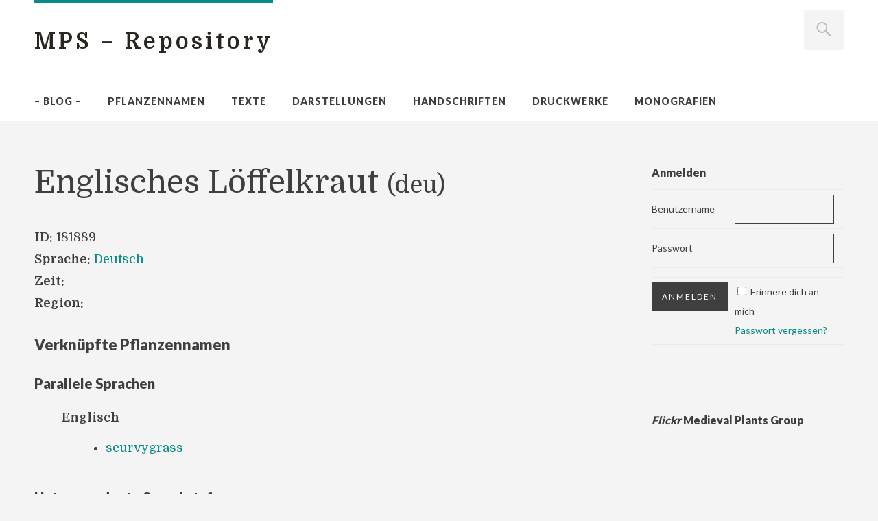

--- FILE ---
content_type: text/html; charset=UTF-8
request_url: http://medieval-plants.org/mps-daten/mps_entry/englisches-loffelkraut-2/
body_size: 5759
content:
<!DOCTYPE html>
<html id="doc" class="no-js" lang="de-DE">
<head>
<meta charset="UTF-8" />
<meta name="viewport" content="width=device-width,initial-scale=1"><title>
			Englisches Löffelkraut | MPS - Repository	</title>
<link rel="profile" href="http://gmpg.org/xfn/11" />
<!--[if lt IE 9]>
<script src="http://medieval-plants.org/mps-daten/wp-content/themes/mps-data/js/html5.js" type="text/javascript"></script>
<![endif]-->
<link rel="alternate" type="application/rss+xml" title="MPS - Repository &raquo; Feed" href="http://medieval-plants.org/mps-daten/feed/" />
<link rel="alternate" type="application/rss+xml" title="MPS - Repository &raquo; Kommentar-Feed" href="http://medieval-plants.org/mps-daten/comments/feed/" />
<link rel="alternate" type="application/rss+xml" title="MPS - Repository &raquo; Englisches Löffelkraut Kommentar-Feed" href="http://medieval-plants.org/mps-daten/mps_entry/englisches-loffelkraut-2/feed/" />
<link rel='stylesheet' id='login-with-ajax-css'  href='http://medieval-plants.org/mps-daten/wp-content/plugins/login-with-ajax/widget/widget.css?ver=3.8.1' type='text/css' media='all' />
<link rel='stylesheet' id='NextGEN-css'  href='http://medieval-plants.org/mps-daten/wp-content/plugins/nextgen-gallery/css/nggallery.css?ver=1.0.0' type='text/css' media='screen' />
<link rel='stylesheet' id='dashicons-css'  href='http://medieval-plants.org/mps-daten/wp-includes/css/dashicons.min.css?ver=3.8.1' type='text/css' media='all' />
<link rel='stylesheet' id='thickbox-css'  href='http://medieval-plants.org/mps-daten/wp-includes/js/thickbox/thickbox.css?ver=20131201' type='text/css' media='all' />
<link rel='stylesheet' id='contact-form-7-css'  href='http://medieval-plants.org/mps-daten/wp-content/plugins/contact-form-7/includes/css/styles.css?ver=3.9.1' type='text/css' media='all' />
<link rel='stylesheet' id='responsive-lightbox-swipebox-front-css'  href='http://medieval-plants.org/mps-daten/wp-content/plugins/responsive-lightbox/assets/swipebox/source/swipebox.css?ver=3.8.1' type='text/css' media='all' />
<link rel='stylesheet' id='toc-screen-css'  href='http://medieval-plants.org/mps-daten/wp-content/plugins/table-of-contents-plus/screen.css?ver=1404' type='text/css' media='all' />
<link rel='stylesheet' id='dorayaki-fonts-css'  href='//fonts.googleapis.com/css?family=Domine%3A400%2C700%7CLato%3A400%2C900&#038;subset=latin%2Clatin-ext' type='text/css' media='all' />
<link rel='stylesheet' id='dorayaki-style-css'  href='http://medieval-plants.org/mps-daten/wp-content/themes/mps-data/style.css?ver=3.8.1' type='text/css' media='all' />
<link rel='stylesheet' id='wp-pagenavi-css'  href='http://medieval-plants.org/mps-daten/wp-content/plugins/wp-pagenavi/pagenavi-css.css?ver=2.70' type='text/css' media='all' />
<script type='text/javascript' src='http://medieval-plants.org/mps-daten/wp-includes/js/jquery/jquery.js?ver=1.10.2'></script>
<script type='text/javascript' src='http://medieval-plants.org/mps-daten/wp-includes/js/jquery/jquery-migrate.min.js?ver=1.2.1'></script>
<script type='text/javascript' src='http://medieval-plants.org/mps-daten/wp-content/plugins/login-with-ajax/widget/login-with-ajax.js?ver=3.8.1'></script>
<script type='text/javascript' src='http://medieval-plants.org/mps-daten/wp-content/plugins/nextgen-gallery/js/jquery.cycle.all.min.js?ver=2.88'></script>
<script type='text/javascript' src='http://medieval-plants.org/mps-daten/wp-content/plugins/nextgen-gallery/js/ngg.slideshow.min.js?ver=1.05'></script>
<script type='text/javascript' src='http://medieval-plants.org/mps-daten/?ver=pprjq1'></script>
<script type='text/javascript' src='http://medieval-plants.org/mps-daten/wp-content/plugins/fd-footnotes/fdfootnotes.js?ver=1.3'></script>
<script type='text/javascript' src='http://medieval-plants.org/mps-daten/wp-content/plugins/responsive-lightbox/assets/swipebox/source/jquery.swipebox.min.js?ver=3.8.1'></script>
<script type='text/javascript'>
/* <![CDATA[ */
var rlArgs = {"script":"swipebox","selector":"lightbox","custom_events":"","activeGalleries":"1","animation":"1","hideBars":"1","hideBarsDelay":"5000","videoMaxWidth":"1080"};
/* ]]> */
</script>
<script type='text/javascript' src='http://medieval-plants.org/mps-daten/wp-content/plugins/responsive-lightbox/js/front.js?ver=3.8.1'></script>
<script type='text/javascript' src='http://medieval-plants.org/mps-daten/wp-content/themes/mps-data/js/jquery.fitvids.js?ver=1.0'></script>
<script type='text/javascript' src='http://medieval-plants.org/mps-daten/wp-content/themes/mps-data/js/custom.js?ver=1.0'></script>
<link rel="EditURI" type="application/rsd+xml" title="RSD" href="http://medieval-plants.org/mps-daten/xmlrpc.php?rsd" />
<link rel="wlwmanifest" type="application/wlwmanifest+xml" href="http://medieval-plants.org/mps-daten/wp-includes/wlwmanifest.xml" /> 
<meta name="generator" content="WordPress 3.8.1" />
<link rel='canonical' href='http://medieval-plants.org/mps-daten/mps_entry/englisches-loffelkraut-2/' />
<link rel='shortlink' href='http://medieval-plants.org/mps-daten/?p=181889' />

<meta name='NextGEN' content='1.7.4' />
<style type="text/css">
/* Custom Link Color */
a,
.entry-header h2.entry-title a:hover,
.responsive-slider.flexslider .slide h2.slide-title a:hover,
input#submit:hover, 
input.wpcf7-submit:hover,
.format-link a.link:hover,
ul.dorayaki-rp li.rp-box h3.rp-title a:hover,
.responsive-slider.flexslider .slide h2.slide-title span,
.portfolio-box h3.portfolio-title a:hover,
.widget h3.widget-title a:hover,
.search-btn-open:before,
.menu-btn-open:before,
#site-nav li a:hover,
a.more-link:hover,
.morelink-icon:hover:after,
#comments .comment-content ul.comment-meta a:hover,
.contact-box .cb-emails span,
a#desktop-search-btn.btn-open:after {
	color: #088A85;
}
.search-btn-open,
.menu-btn-open,
input[type="button"]:hover, 
input[type="submit"]:hover,
.jetpack_subscription_widget input[type="submit"]:hover,
input#submit:hover, 
input.wpcf7-submit:hover,
.contact-box a.cb-maplink:hover,
.entry-content p.slogan a:hover,
a.service-box:hover,
a#desktop-search-btn:hover,
a#desktop-search-btn.btn-open {
	background: #088A85;
}
.responsive-slider.flexslider .flex-control-nav li a:hover {
	border: 1px solid #088A85;
	background: #088A85 !important;
}
#site-title {
	border-top: 5px solid #088A85;
}
.search-btn-open,
.menu-btn-open {
	border-top: 1px solid #088A85 !important;
	border-bottom: 1px solid #088A85 !important;
}
@media screen and (min-width: 1260px) {
#site-nav li:hover > a {
	color: #088A85;
}
}
</style>
<style type="text/css"> 
/* Custom Link Hover Color */
a:hover {color:#0B615E;}
</style>
<script>
(function($) { $(function() { 
	$(window).scroll(function(){
    if($(window).scrollTop() >= 116) {
			$('header#masthead').addClass('fixed');
			$('body').addClass('fixed');
	  } else {
			$('header#masthead').removeClass('fixed');
			$('body').removeClass('fixed');
		}
	});
}) })(jQuery);
</script>
<style>

header#masthead.fixed { 
	position:fixed; 
	top:0px; 
	left:0px; 
	width:100%; 
	height:60px;
	overflow:hidden; 
	-webkit-box-shadow:0px 0px 2px rgba(0,0,0,.3);
	-moz-box-shadow:0px 0px 2px rgba(0,0,0,.3);
	-o-box-shadow:0px 0px 2px rgba(0,0,0,.3);
	-ms-box-shadow:0px 0px 2px rgba(0,0,0,.3);
	box-shadow:0px 0px 2px rgba(0,0,0,.3);

	z-index:10000;
}
body.fixed {
padding-top:176px;
}

header .headerinfo-wrap, header .desktop-search-btn, header #site-nav .menu-mps-daten-container { 
	-webkit-transition: all .3s ease-in-out;
	-moz-transition: all .3s ease-in-out;
	-o-transition: all .3s ease-in-out;
	-ms-transition: all .3s ease-in-out;
	transition: all .3s ease-in-out;
}

header.fixed .headerinfo-wrap, header.fixed .desktop-search-btn {
	height: 0px;
	overflow:hidden;
}
header.fixed #desktop-search-btn {
display:none;
}

header.fixed #site-nav {
max-width:1180px;
top:-31px;
margin:0px auto;
}
header.fixed #site-nav .menu-mps-daten-container {
	padding-left:70px;

}

.small-mps-logo-container {
max-width:1180px;
margin:0px auto;
}

.small-mps-logo {
	font-family:"Domine",Georgia,serif;
	font-weight:bold;
	font-size:9pt;
	letter-spacing:.1em;
	color:#92DADD;
	background-color:#3F3F3F;
	display:inline;
	position:absolute;
	top:12px;
	padding:12px 6px;
	overflow:hidden;
	margin-top:-200px;
	transition: margin .3s ease-in-out .3s;
}
header.fixed .small-mps-logo {
margin-top:0;
	transition: margin .1s ease-in-out .0s;
}
</style>

<script>
  (function(i,s,o,g,r,a,m){i['GoogleAnalyticsObject']=r;i[r]=i[r]||function(){
  (i[r].q=i[r].q||[]).push(arguments)},i[r].l=1*new Date();a=s.createElement(o),
  m=s.getElementsByTagName(o)[0];a.async=1;a.src=g;m.parentNode.insertBefore(a,m)
  })(window,document,'script','//www.google-analytics.com/analytics.js','ga');

  ga('create', 'UA-10218191-3', 'auto');
  ga('send', 'pageview');

</script>
</head>

<body class="single single-mps_entry postid-181889">

	<header id="masthead" class="clearfix">

		<div class="headerinfo-wrap">
			<div id="site-title">
									<h1><a href="http://medieval-plants.org/mps-daten/" title="MPS &#8211; Repository">MPS &#8211; Repository</a></h1>
							</div><!-- end #site-title -->

		</div><!-- .headerinfo-wrap -->

		<div class="mobile-nav-container">
			<a href="/mps-daten/advanced-search/" id="desktop-search-btn"><span>Suche</span></a>
			<div id="search-wrap">
					<form method="get" id="searchform" action="http://medieval-plants.org/mps-daten/">
		<input type="text" class="field" name="s" id="s" placeholder="Suchen..." />
		<input type="submit" class="submit" name="submit" id="searchsubmit" value="Suche" />
	</form>			</div>
			
						
			</div><!-- end #mobile-nav-container -->

			<a href="#nav-mobile" id="mobile-search-btn" class="search-icon"><span>Suche</span></a>
			<a href="#nav-mobile" id="mobile-menu-btn" class="menu-icon"><span>Menü</span></a>
			<nav id="site-nav">
				<div class="small-mps-logo-container"><div class="small-mps-logo">MPS</div></div>
				<div class="menu-mps-daten-container"><ul id="menu-mps-daten" class="menu"><li id="menu-item-65151" class="menu-item menu-item-type-custom menu-item-object-custom menu-item-65151"><a href="/">– Blog –</a></li>
<li id="menu-item-198996" class="menu-item menu-item-type-custom menu-item-object-custom menu-item-198996"><a href="/mps-daten/languages/">Pflanzennamen</a></li>
<li id="menu-item-199007" class="menu-item menu-item-type-custom menu-item-object-custom menu-item-199007"><a href="/mps-daten/recipes">Texte</a></li>
<li id="menu-item-199026" class="menu-item menu-item-type-post_type menu-item-object-page menu-item-199026"><a href="http://medieval-plants.org/mps-daten/pflanzenabbildungen/">Darstellungen</a></li>
<li id="menu-item-199006" class="menu-item menu-item-type-custom menu-item-object-custom menu-item-199006"><a href="/mps-daten/manuscripts">Handschriften</a></li>
<li id="menu-item-65175" class="menu-item menu-item-type-custom menu-item-object-custom menu-item-65175"><a href="/mps-daten/literature">Druckwerke</a></li>
<li id="menu-item-200835" class="menu-item menu-item-type-custom menu-item-object-custom menu-item-200835"><a href="/mps-daten/monography/">Monografien</a></li>
</ul></div>			</nav><!-- end #site-nav -->

		</header><!-- end #masthead -->

		
		<div id="main-wrap">
	<div id="site-content" class="">
			<article class="page hentry status-publish type-page post-mps_entry" id="post-181889">
			<header class="entry-header">
				<h1 class="entry-title">
					Englisches Löffelkraut 
					<small>(deu)</small>
									</h1>
			</header><!-- end .entry-header -->

<div class="entry-content clearfix">
	
<p><strong>ID:</strong> 181889 <br />
	<strong>Sprache:</strong> <a href="http://medieval-plants.org/mps-daten/languages/deu">Deutsch</a><br />
<strong>Zeit:</strong> <br />
<strong>Region:</strong> 
</p>






<h2>Verknüpfte Pflanzennamen</h2>


	
	

	<h3>Parallele Sprachen</h3>
	<ul>
	 
				
				
				
			<li style="list-style-type:none"><strong>Englisch</strong><ul>
							<li><a href="http://medieval-plants.org/mps-daten/mps_entry/scurvygrass-2/">scurvygrass</a> </li>
				</ul>
	
					
				</ul>

	<h3>Untergeordnete Sprachstufen</h3>
	<ul>
				
				
				
				
				
				
			<li>Keine Einträge in Untergeordnete Sprachstufen gefunden!</li>	</ul>
	<h3>Übergeordnete Sprachstufen und Sprachen</h3>
	<ul>
				
			<li style="list-style-type:none"><strong>Botanische Pflanzennamen</strong><ul>
								<li><a href="http://medieval-plants.org/mps-daten/mps_entry/cochlearia-anglica-l/">Cochlearia anglica L.</a> </li>
				</ul>
					
				</ul>


</div>
<p>&nbsp;</p>
<div class="citation">

	<strong>Zitierempfehlung:</strong><br>
	Englisches Löffelkraut (ID: 181889). In: Portal der Pflanzen des Mittelalters / Medieval Plant Survey. Redaktion: Helmut W. Klug. Technische Leitung: Roman Weinberger. 2009-2026. Url: <a href="http://medieval-plants.org/mps-daten/mps_entry/englisches-loffelkraut-2/">http://medieval-plants.org/mps-daten/mps_entry/englisches-loffelkraut-2/</a> (24.01.2026).
</div>


<div class="comment-wrap">

	<div id="comments" class="comments-area">
	
	
	
	
			
	</div><!-- #comments .comments-area -->

</div><!-- end entry content -->
</article>
</div><!-- end #site-content -->


			<div id="sidebar" class="widget-area">
			<aside id="loginwithajaxwidget-4" class="widget widget_loginwithajaxwidget"><h3 class="widget-title"><span id="LoginWithAjax_Title">Anmelden</span></h3>	<div id="LoginWithAjax" class="default">        <span id="LoginWithAjax_Status"></span>
        <form name="LoginWithAjax_Form" id="LoginWithAjax_Form" action="http://medieval-plants.org/mps-daten/wp-login.php?callback=?&amp;template=" method="post">
            <table width='100%' cellspacing="0" cellpadding="0">
                <tr id="LoginWithAjax_Username">
                    <td class="username_label">
                        <label>Benutzername</label>
                    </td>
                    <td class="username_input">
                        <input type="text" name="log" id="lwa_user_login" class="input" value="" />
                    </td>
                </tr>
                <tr id="LoginWithAjax_Password">
                    <td class="password_label">
                        <label>Passwort</label>
                    </td>
                    <td class="password_input">
                        <input type="password" name="pwd" id="lwa_user_pass" class="input" value="" />
                    </td>
                </tr>
                <tr><td colspan="2"></td></tr>
                <tr id="LoginWithAjax_Submit">
                    <td id="LoginWithAjax_SubmitButton">
                        <input type="submit" name="wp-submit" id="lwa_wp-submit" value="Anmelden" tabindex="100" />
                        <input type="hidden" name="redirect_to" value="http://medieval-plants.org/mps-daten/mps_entry/englisches-loffelkraut-2/" />
                        <input type="hidden" name="testcookie" value="1" />
                        <input type="hidden" name="lwa_profile_link" value="" />
                    </td>
                    <td id="LoginWithAjax_Links">
                        <input name="rememberme" type="checkbox" id="lwa_rememberme" value="forever" /> <label>Erinnere dich an mich</label>
                        <br />
                        <a id="LoginWithAjax_Links_Remember" href="http://medieval-plants.org/mps-daten/wp-login.php?action=lostpassword" title="Passwortfundbüro">Passwort vergessen?</a>
                                            </td>
                </tr>
            </table>
        </form>
        <form name="LoginWithAjax_Remember" id="LoginWithAjax_Remember" action="http://medieval-plants.org/mps-daten/wp-login.php?action=lostpassword&amp;callback=?&amp;template=" method="post" style="display:none;">
            <table width='100%' cellspacing="0" cellpadding="0">
                <tr>
                    <td>
                        <strong>Vergessenes Passwort</strong>         
                    </td>
                </tr>
                <tr>
                    <td class="forgot-pass-email">  
                                                <input type="text" name="user_login" id="lwa_user_remember" value="Gib den Butzernamen oder die E-Mail Adresse an" onfocus="if(this.value == 'Gib den Butzernamen oder die E-Mail Adresse an'){this.value = '';}" onblur="if(this.value == ''){this.value = 'Gib den Butzernamen oder die E-Mail Adresse an'}" />   
                    </td>
                </tr>
                <tr>
                    <td>
                        <input type="submit" value="Neues Passwort bekommen" />
                          <a href="#" id="LoginWithAjax_Links_Remember_Cancel">Abbrechen</a>
                        <input type="hidden" name="login-with-ajax" value="remember" />         
                    </td>
                </tr>
            </table>
        </form>
	</div>
	</aside><aside id="dorayaki_flickr-2" class="widget widget_dorayaki_flickr">		<h3 class="widget-title"><a href="https://www.flickr.com/groups/medieval_plants/" target="_blank"><i>Flickr</i> Medieval Plants Group</a></h3>            
        <div class="flickr_badge_wrapper"><script type="text/javascript" src="http://www.flickr.com/badge_code_v2.gne?count=9&amp;display=latest&amp;&amp;source=group&amp;group=1166363@N20&amp;size=s"></script>
		  <div class="clear"></div>
		</div><!-- end .flickr_badge_wrapper -->
	
	   </aside>		</div><!-- #sidebar .widget-area -->
	</div><!-- end #main-wrap -->


 
	<footer id="colophon" class="site-footer clearfix" role="contentinfo">

			

		<div id="site-info">
		
			<div class="credit-wrap">
			<nav class="footer-nav"><ul id="menu-mps-daten-footer" class="menu"><li id="menu-item-200731" class="menu-item menu-item-type-post_type menu-item-object-page menu-item-200731"><a href="http://medieval-plants.org/mps-daten/aufbau/">Aufbau</a></li>
<li id="menu-item-200908" class="menu-item menu-item-type-post_type menu-item-object-page menu-item-200908"><a href="http://medieval-plants.org/mps-daten/inhalt/">Inhalt</a></li>
<li id="menu-item-199027" class="menu-item menu-item-type-post_type menu-item-object-page menu-item-199027"><a href="http://medieval-plants.org/mps-daten/benutzerlevel/">Benutzerlevel</a></li>
<li id="menu-item-199030" class="menu-item menu-item-type-post_type menu-item-object-page menu-item-199030"><a href="http://medieval-plants.org/mps-daten/mitarbeiter/">Mitarbeitende</a></li>
<li id="menu-item-199029" class="menu-item menu-item-type-post_type menu-item-object-page menu-item-199029"><a href="http://medieval-plants.org/mps-daten/kontakt/">Kontakt</a></li>
<li id="menu-item-199444" class="menu-item menu-item-type-post_type menu-item-object-page menu-item-199444"><a href="http://medieval-plants.org/mps-daten/agb/">AGB</a></li>
<li id="menu-item-199510" class="menu-item menu-item-type-post_type menu-item-object-page menu-item-199510"><a href="http://medieval-plants.org/mps-daten/registrieren/">Registrieren</a></li>
</ul></nav>
						<ul class="credit">
				<li><a target="_blank" href="http://creativecommons.org/licenses/by-nc-sa/3.0/at/">CC BY-NC-SA 3.0 AT:</a> Helmut W. Klug, Roman Weinberger
					</li>
				<li style="display:none">Proudly powered by <a href="http://wordpress.org/" >WordPress.</a></li>
				<li style="display:none">Theme: Dorayaki von <a href="http://www.elmastudio.de/en/themes/" title="Elmastudio WordPress Themes">Elmastudio</a></li>
			</ul><!-- end .credit -->
						</div><!-- end .credit-wrap -->
			
			<div class="footerlabel">
				<p class="footerlabel-title">MPS &#8211; Repository</p>
				<p class="footerlabel-description">Plant Data</p>
			</div><!-- end .footerlabel -->
			
		</div><!-- end #site-info -->

	</footer><!-- end #colophon -->



<script type="text/javascript">tb_pathToImage = "http://medieval-plants.org/mps-daten/wp-includes/js/thickbox/loadingAnimation.gif";tb_closeImage = "http://medieval-plants.org/mps-daten/wp-includes/js/thickbox/tb-close.png";</script>
<script type='text/javascript'>
/* <![CDATA[ */
var thickboxL10n = {"next":"N\u00e4chste >","prev":"< Vorherige","image":"Bild","of":"von","close":"Schlie\u00dfen","noiframes":"Diese Funktion ben\u00f6tigt iframes. Du hast jedoch iframes deaktiviert oder dein Browser unterst\u00fctzt diese nicht.","loadingAnimation":"http:\/\/medieval-plants.org\/mps-daten\/wp-includes\/js\/thickbox\/loadingAnimation.gif"};
/* ]]> */
</script>
<script type='text/javascript' src='http://medieval-plants.org/mps-daten/wp-includes/js/thickbox/thickbox.js?ver=3.1-20121105'></script>
<script type='text/javascript' src='http://medieval-plants.org/mps-daten/wp-content/plugins/contact-form-7/includes/js/jquery.form.min.js?ver=3.51.0-2014.06.20'></script>
<script type='text/javascript'>
/* <![CDATA[ */
var _wpcf7 = {"loaderUrl":"http:\/\/medieval-plants.org\/mps-daten\/wp-content\/plugins\/contact-form-7\/images\/ajax-loader.gif","sending":"Senden ..."};
/* ]]> */
</script>
<script type='text/javascript' src='http://medieval-plants.org/mps-daten/wp-content/plugins/contact-form-7/includes/js/scripts.js?ver=3.9.1'></script>
<script type='text/javascript'>
/* <![CDATA[ */
var tocplus = {"visibility_show":"show","visibility_hide":"hide","width":"Auto"};
/* ]]> */
</script>
<script type='text/javascript' src='http://medieval-plants.org/mps-daten/wp-content/plugins/table-of-contents-plus/front.js?ver=1404'></script>

</body>
</html>


--- FILE ---
content_type: text/css
request_url: http://medieval-plants.org/mps-daten/wp-content/plugins/wp-pagenavi/pagenavi-css.css?ver=2.70
body_size: 253
content:
/*
Default style for WP-PageNavi plugin

http://wordpress.org/extend/plugins/wp-pagenavi/
*/

.wp-pagenavi {
	clear: both;
	padding-left:50px;
	padding-top:30px;
}

.wp-pagenavi a, .wp-pagenavi span {
	text-decoration: none;
	border: 1px solid #BFBFBF;
	padding: 3px 5px;
	margin: 2px;
}

.wp-pagenavi a:hover, .wp-pagenavi span.current {
	border-color: #000;
}

.wp-pagenavi span.current {
	font-weight: bold;
}
